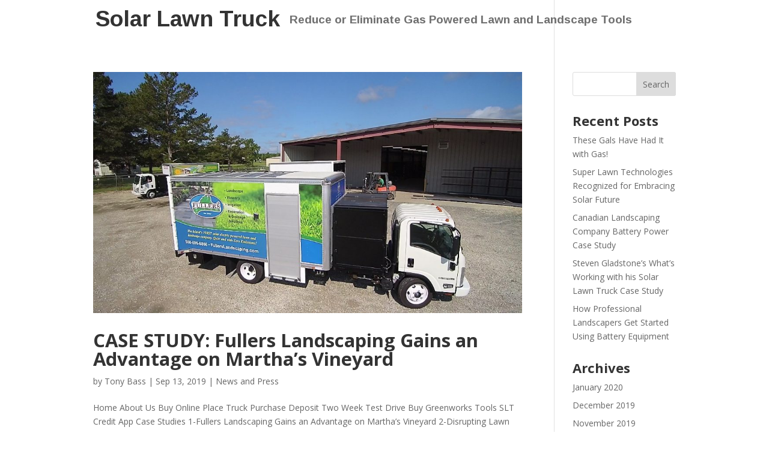

--- FILE ---
content_type: application/javascript
request_url: https://solarlawntruck.com/wp-content/uploads/wtfdivi/wp_footer.js?ver=1577392415
body_size: 291
content:
jQuery(function($){});jQuery(function($){$('#et-info-phone').wrap(function(){var num=$(this).text();num=num.replace(/[^0-9+]+/g,'-');num=num.replace(/^[-]|[-]$/g,'');return'<a href="tel:'+num+'"></a>';});});jQuery(function($){if(!$('#logo-text').length){$('#logo').after("<div id=\"db_title_and_tagline\"><h1 id=\"logo-text\">Solar Lawn Truck<\/h1><h5 id=\"logo-tagline\" class=\"logo-tagline\">Reduce or Eliminate Gas Powered Lawn and Landscape Tools<\/h5><\/div>");}});

--- FILE ---
content_type: application/javascript; charset=UTF-8
request_url: https://superlawntech.infusionsoft.app/cdn-cgi/challenge-platform/scripts/jsd/main.js
body_size: 4533
content:
window._cf_chl_opt={fhrwx2:'b'};~function(M4,D,h,Y,N,n,s,R){M4=m,function(I,k,Ms,M3,J,X){for(Ms={I:192,k:257,J:199,X:256,v:167,G:205,d:227,g:171,W:278,Q:228,c:244},M3=m,J=I();!![];)try{if(X=parseInt(M3(Ms.I))/1+-parseInt(M3(Ms.k))/2+parseInt(M3(Ms.J))/3*(parseInt(M3(Ms.X))/4)+parseInt(M3(Ms.v))/5*(parseInt(M3(Ms.G))/6)+parseInt(M3(Ms.d))/7*(-parseInt(M3(Ms.g))/8)+parseInt(M3(Ms.W))/9*(parseInt(M3(Ms.Q))/10)+-parseInt(M3(Ms.c))/11,k===X)break;else J.push(J.shift())}catch(v){J.push(J.shift())}}(M,317785),D=this||self,h=D[M4(176)],Y=function(MB,MF,Mc,MW,Md,MI,k,J,X){return MB={I:207,k:220},MF={I:262,k:262,J:197,X:262,v:262,G:164,d:262,g:226,W:197,Q:226},Mc={I:255},MW={I:255,k:226,J:261,X:238,v:212,G:212,d:247,g:197,W:197,Q:262,c:197,F:212,B:197,f:197,b:247,a:197,C:262,E:197,z:197,S:164},Md={I:280,k:226},MI=M4,k=String[MI(MB.I)],J={'h':function(G){return G==null?'':J.g(G,6,function(d,Mk){return Mk=m,Mk(Md.I)[Mk(Md.k)](d)})},'g':function(G,W,Q,MJ,F,B,C,E,z,S,K,x,y,o,U,M0,M1,M2){if(MJ=MI,null==G)return'';for(B={},C={},E='',z=2,S=3,K=2,x=[],y=0,o=0,U=0;U<G[MJ(MW.I)];U+=1)if(M0=G[MJ(MW.k)](U),Object[MJ(MW.J)][MJ(MW.X)][MJ(MW.v)](B,M0)||(B[M0]=S++,C[M0]=!0),M1=E+M0,Object[MJ(MW.J)][MJ(MW.X)][MJ(MW.v)](B,M1))E=M1;else{if(Object[MJ(MW.J)][MJ(MW.X)][MJ(MW.G)](C,E)){if(256>E[MJ(MW.d)](0)){for(F=0;F<K;y<<=1,o==W-1?(o=0,x[MJ(MW.g)](Q(y)),y=0):o++,F++);for(M2=E[MJ(MW.d)](0),F=0;8>F;y=y<<1|M2&1,o==W-1?(o=0,x[MJ(MW.g)](Q(y)),y=0):o++,M2>>=1,F++);}else{for(M2=1,F=0;F<K;y=y<<1|M2,W-1==o?(o=0,x[MJ(MW.W)](Q(y)),y=0):o++,M2=0,F++);for(M2=E[MJ(MW.d)](0),F=0;16>F;y=y<<1.4|1&M2,o==W-1?(o=0,x[MJ(MW.W)](Q(y)),y=0):o++,M2>>=1,F++);}z--,z==0&&(z=Math[MJ(MW.Q)](2,K),K++),delete C[E]}else for(M2=B[E],F=0;F<K;y=y<<1|M2&1.79,W-1==o?(o=0,x[MJ(MW.c)](Q(y)),y=0):o++,M2>>=1,F++);E=(z--,z==0&&(z=Math[MJ(MW.Q)](2,K),K++),B[M1]=S++,String(M0))}if(E!==''){if(Object[MJ(MW.J)][MJ(MW.X)][MJ(MW.F)](C,E)){if(256>E[MJ(MW.d)](0)){for(F=0;F<K;y<<=1,W-1==o?(o=0,x[MJ(MW.B)](Q(y)),y=0):o++,F++);for(M2=E[MJ(MW.d)](0),F=0;8>F;y=y<<1|1&M2,o==W-1?(o=0,x[MJ(MW.f)](Q(y)),y=0):o++,M2>>=1,F++);}else{for(M2=1,F=0;F<K;y=y<<1.49|M2,o==W-1?(o=0,x[MJ(MW.W)](Q(y)),y=0):o++,M2=0,F++);for(M2=E[MJ(MW.b)](0),F=0;16>F;y=1&M2|y<<1.64,o==W-1?(o=0,x[MJ(MW.a)](Q(y)),y=0):o++,M2>>=1,F++);}z--,z==0&&(z=Math[MJ(MW.C)](2,K),K++),delete C[E]}else for(M2=B[E],F=0;F<K;y=M2&1.61|y<<1.75,o==W-1?(o=0,x[MJ(MW.E)](Q(y)),y=0):o++,M2>>=1,F++);z--,0==z&&K++}for(M2=2,F=0;F<K;y=y<<1|1&M2,o==W-1?(o=0,x[MJ(MW.B)](Q(y)),y=0):o++,M2>>=1,F++);for(;;)if(y<<=1,o==W-1){x[MJ(MW.z)](Q(y));break}else o++;return x[MJ(MW.S)]('')},'j':function(G,MQ,MT){return MQ={I:247},MT=MI,null==G?'':''==G?null:J.i(G[MT(Mc.I)],32768,function(d,MD){return MD=MT,G[MD(MQ.I)](d)})},'i':function(G,W,Q,Mh,F,B,C,E,z,S,K,x,y,o,U,M0,M2,M1){for(Mh=MI,F=[],B=4,C=4,E=3,z=[],x=Q(0),y=W,o=1,S=0;3>S;F[S]=S,S+=1);for(U=0,M0=Math[Mh(MF.I)](2,2),K=1;M0!=K;M1=y&x,y>>=1,y==0&&(y=W,x=Q(o++)),U|=(0<M1?1:0)*K,K<<=1);switch(U){case 0:for(U=0,M0=Math[Mh(MF.k)](2,8),K=1;K!=M0;M1=x&y,y>>=1,0==y&&(y=W,x=Q(o++)),U|=K*(0<M1?1:0),K<<=1);M2=k(U);break;case 1:for(U=0,M0=Math[Mh(MF.k)](2,16),K=1;M0!=K;M1=y&x,y>>=1,0==y&&(y=W,x=Q(o++)),U|=(0<M1?1:0)*K,K<<=1);M2=k(U);break;case 2:return''}for(S=F[3]=M2,z[Mh(MF.J)](M2);;){if(o>G)return'';for(U=0,M0=Math[Mh(MF.X)](2,E),K=1;K!=M0;M1=x&y,y>>=1,0==y&&(y=W,x=Q(o++)),U|=K*(0<M1?1:0),K<<=1);switch(M2=U){case 0:for(U=0,M0=Math[Mh(MF.X)](2,8),K=1;K!=M0;M1=x&y,y>>=1,0==y&&(y=W,x=Q(o++)),U|=(0<M1?1:0)*K,K<<=1);F[C++]=k(U),M2=C-1,B--;break;case 1:for(U=0,M0=Math[Mh(MF.v)](2,16),K=1;K!=M0;M1=y&x,y>>=1,y==0&&(y=W,x=Q(o++)),U|=(0<M1?1:0)*K,K<<=1);F[C++]=k(U),M2=C-1,B--;break;case 2:return z[Mh(MF.G)]('')}if(0==B&&(B=Math[Mh(MF.d)](2,E),E++),F[M2])M2=F[M2];else if(C===M2)M2=S+S[Mh(MF.g)](0);else return null;z[Mh(MF.W)](M2),F[C++]=S+M2[Mh(MF.Q)](0),B--,S=M2,0==B&&(B=Math[Mh(MF.I)](2,E),E++)}}},X={},X[MI(MB.k)]=J.h,X}(),N={},N[M4(279)]='o',N[M4(269)]='s',N[M4(186)]='u',N[M4(271)]='z',N[M4(204)]='n',N[M4(181)]='I',N[M4(241)]='b',n=N,D[M4(214)]=function(I,J,X,G,ME,MC,Ma,Mw,W,Q,F,B,C,E){if(ME={I:217,k:202,J:267,X:202,v:246,G:180,d:168,g:246,W:180,Q:175,c:209,F:255,B:172,f:163},MC={I:249,k:255,J:211},Ma={I:261,k:238,J:212,X:197},Mw=M4,null===J||void 0===J)return G;for(W=l(J),I[Mw(ME.I)][Mw(ME.k)]&&(W=W[Mw(ME.J)](I[Mw(ME.I)][Mw(ME.X)](J))),W=I[Mw(ME.v)][Mw(ME.G)]&&I[Mw(ME.d)]?I[Mw(ME.g)][Mw(ME.W)](new I[(Mw(ME.d))](W)):function(z,Mj,S){for(Mj=Mw,z[Mj(MC.I)](),S=0;S<z[Mj(MC.k)];z[S+1]===z[S]?z[Mj(MC.J)](S+1,1):S+=1);return z}(W),Q='nAsAaAb'.split('A'),Q=Q[Mw(ME.Q)][Mw(ME.c)](Q),F=0;F<W[Mw(ME.F)];B=W[F],C=H(I,J,B),Q(C)?(E=C==='s'&&!I[Mw(ME.B)](J[B]),Mw(ME.f)===X+B?g(X+B,C):E||g(X+B,J[B])):g(X+B,C),F++);return G;function g(z,S,MV){MV=m,Object[MV(Ma.I)][MV(Ma.k)][MV(Ma.J)](G,S)||(G[S]=[]),G[S][MV(Ma.X)](z)}},s=M4(239)[M4(218)](';'),R=s[M4(175)][M4(209)](s),D[M4(254)]=function(I,k,MS,MY,J,X,v,G){for(MS={I:210,k:255,J:255,X:253,v:197,G:208},MY=M4,J=Object[MY(MS.I)](k),X=0;X<J[MY(MS.k)];X++)if(v=J[X],v==='f'&&(v='N'),I[v]){for(G=0;G<k[J[X]][MY(MS.J)];-1===I[v][MY(MS.X)](k[J[X]][G])&&(R(k[J[X]][G])||I[v][MY(MS.v)]('o.'+k[J[X]][G])),G++);}else I[v]=k[J[X]][MY(MS.G)](function(g){return'o.'+g})},Z();function L(J,X,MU,Ml,v,G,d){if(MU={I:219,k:263,J:233,X:231,v:221,G:273,d:233,g:264,W:179,Q:273,c:245,F:250,B:264},Ml=M4,v=Ml(MU.I),!J[Ml(MU.k)])return;X===Ml(MU.J)?(G={},G[Ml(MU.X)]=v,G[Ml(MU.v)]=J.r,G[Ml(MU.G)]=Ml(MU.d),D[Ml(MU.g)][Ml(MU.W)](G,'*')):(d={},d[Ml(MU.X)]=v,d[Ml(MU.v)]=J.r,d[Ml(MU.Q)]=Ml(MU.c),d[Ml(MU.F)]=X,D[Ml(MU.B)][Ml(MU.W)](d,'*'))}function P(MK,MN,J,X,v,G,d){MN=(MK={I:266,k:189,J:166,X:169,v:275,G:235,d:251,g:198,W:185,Q:268,c:216,F:235,B:182},M4);try{return J=h[MN(MK.I)](MN(MK.k)),J[MN(MK.J)]=MN(MK.X),J[MN(MK.v)]='-1',h[MN(MK.G)][MN(MK.d)](J),X=J[MN(MK.g)],v={},v=exGr4(X,X,'',v),v=exGr4(X,X[MN(MK.W)]||X[MN(MK.Q)],'n.',v),v=exGr4(X,J[MN(MK.c)],'d.',v),h[MN(MK.F)][MN(MK.B)](J),G={},G.r=v,G.e=null,G}catch(g){return d={},d.r={},d.e=g,d}}function V(I,k,MX,ML,MZ,MP,M7,J,X){MX={I:223,k:194,J:173,X:225,v:277,G:252,d:187,g:183,W:263,Q:272,c:201,F:234,B:270,f:177,b:220,a:281},ML={I:259},MZ={I:195,k:195,J:233,X:215,v:195},MP={I:272},M7=M4,J=D[M7(MX.I)],X=new D[(M7(MX.k))](),X[M7(MX.J)](M7(MX.X),M7(MX.v)+D[M7(MX.G)][M7(MX.d)]+M7(MX.g)+J.r),J[M7(MX.W)]&&(X[M7(MX.Q)]=5e3,X[M7(MX.c)]=function(M8){M8=M7,k(M8(MP.I))}),X[M7(MX.F)]=function(M9){M9=M7,X[M9(MZ.I)]>=200&&X[M9(MZ.k)]<300?k(M9(MZ.J)):k(M9(MZ.X)+X[M9(MZ.v)])},X[M7(MX.B)]=function(MM){MM=M7,k(MM(ML.I))},X[M7(MX.f)](Y[M7(MX.b)](JSON[M7(MX.a)](I)))}function j(X,v,MG,Mm,G,d,g,W,Q,c,F,B){if(MG={I:174,k:245,J:223,X:277,v:252,G:187,d:236,g:258,W:194,Q:173,c:225,F:272,B:201,f:276,b:252,a:248,C:240,E:178,z:190,S:200,K:230,e:193,x:222,y:232,o:231,U:274,M0:177,M1:220},Mm=M4,!A(.01))return![];d=(G={},G[Mm(MG.I)]=X,G[Mm(MG.k)]=v,G);try{g=D[Mm(MG.J)],W=Mm(MG.X)+D[Mm(MG.v)][Mm(MG.G)]+Mm(MG.d)+g.r+Mm(MG.g),Q=new D[(Mm(MG.W))](),Q[Mm(MG.Q)](Mm(MG.c),W),Q[Mm(MG.F)]=2500,Q[Mm(MG.B)]=function(){},c={},c[Mm(MG.f)]=D[Mm(MG.b)][Mm(MG.a)],c[Mm(MG.C)]=D[Mm(MG.b)][Mm(MG.E)],c[Mm(MG.z)]=D[Mm(MG.v)][Mm(MG.S)],c[Mm(MG.K)]=D[Mm(MG.b)][Mm(MG.e)],F=c,B={},B[Mm(MG.x)]=d,B[Mm(MG.y)]=F,B[Mm(MG.o)]=Mm(MG.U),Q[Mm(MG.M0)](Y[Mm(MG.M1)](B))}catch(f){}}function O(Mr,M6,I,k,J,X){return Mr={I:223,k:188,J:188,X:191},M6=M4,I=D[M6(Mr.I)],k=3600,J=Math[M6(Mr.k)](+atob(I.t)),X=Math[M6(Mr.J)](Date[M6(Mr.X)]()/1e3),X-J>k?![]:!![]}function m(I,k,J){return J=M(),m=function(T,D,h){return T=T-163,h=J[T],h},m(I,k)}function M(m0){return m0='onreadystatechange,prototype,pow,api,parent,isArray,createElement,concat,navigator,string,onerror,symbol,timeout,event,jsd,tabIndex,chlApiSitekey,/cdn-cgi/challenge-platform/h/,9XDmlXz,object,cfaHNkgzobwZqut+Gsm1UKWCYvJE6T2hBdXi9I$OjP5prxMeAQ3lyLD4n7-08VSRF,stringify,d.cookie,join,toString,style,15CJEHYc,Set,display: none,Function,64136JBBhNg,isNaN,open,msg,includes,document,send,IGce4,postMessage,from,bigint,removeChild,/jsd/oneshot/d59cb254f8d6/0.7257978811680348:1762528438:QT5YxqF8-ikP1n1FjDO117dWv1frRp1HiC0TNvsJUWI/,error on cf_chl_props,clientInformation,undefined,fhrwx2,floor,iframe,chlApiRumWidgetAgeMs,now,546106inPhrj,xPlMv7,XMLHttpRequest,status,getPrototypeOf,push,contentWindow,3LLWSdp,PVenY4,ontimeout,getOwnPropertyNames,random,number,357540IPPuuJ,catch,fromCharCode,map,bind,keys,splice,call,DOMContentLoaded,exGr4,http-code:,contentDocument,Object,split,cloudflare-invisible,wmNLvg,sid,errorInfoObject,__CF$cv$params,loading,POST,charAt,168GnFHSv,3676370ViPNuv,readyState,chlApiClientVersion,source,chctx,success,onload,body,/b/ov1/0.7257978811680348:1762528438:QT5YxqF8-ikP1n1FjDO117dWv1frRp1HiC0TNvsJUWI/,function,hasOwnProperty,_cf_chl_opt;dCcyh2;Gdwv1;QCnjY4;qjkub1;YjpLT3;HZYn5;BWon5;xYjR3;CSQWO1;YsjEF7;QBQXZ1;qtAmY2;GJBRG3;exGr4;GnOi2;sgGOt0;djPg6,chlApiUrl,boolean,addEventListener,[native code],923714lwiQOB,error,Array,charCodeAt,yertv3,sort,detail,appendChild,_cf_chl_opt,indexOf,GnOi2,length,282988mPrjVA,1138186zSpmPI,/invisible/jsd,xhr-error'.split(','),M=function(){return m0},M()}function i(I,k,Mu,Mq){return Mu={I:170,k:170,J:261,X:165,v:212,G:253,d:243},Mq=M4,k instanceof I[Mq(Mu.I)]&&0<I[Mq(Mu.k)][Mq(Mu.J)][Mq(Mu.X)][Mq(Mu.v)](k)[Mq(Mu.G)](Mq(Mu.d))}function A(I,MR,M5){return MR={I:203},M5=M4,Math[M5(MR.I)]()<I}function l(I,Mp,MO,k){for(Mp={I:267,k:210,J:196},MO=M4,k=[];I!==null;k=k[MO(Mp.I)](Object[MO(Mp.k)](I)),I=Object[MO(Mp.J)](I));return k}function H(I,k,J,Mb,MA,X){MA=(Mb={I:206,k:246,J:265,X:237},M4);try{return k[J][MA(Mb.I)](function(){}),'p'}catch(v){}try{if(k[J]==null)return k[J]===void 0?'u':'x'}catch(G){return'i'}return I[MA(Mb.k)][MA(Mb.J)](k[J])?'a':k[J]===I[MA(Mb.k)]?'D':k[J]===!0?'T':k[J]===!1?'F':(X=typeof k[J],MA(Mb.X)==X?i(I,k[J])?'N':'f':n[X]||'?')}function Z(Mo,My,Me,Mn,I,k,J,X,v){if(Mo={I:223,k:263,J:229,X:224,v:242,G:213,d:260,g:260},My={I:229,k:224,J:260},Me={I:184},Mn=M4,I=D[Mn(Mo.I)],!I)return;if(!O())return;(k=![],J=I[Mn(Mo.k)]===!![],X=function(Mi,G){if(Mi=Mn,!k){if(k=!![],!O())return;G=P(),V(G.r,function(d){L(I,d)}),G.e&&j(Mi(Me.I),G.e)}},h[Mn(Mo.J)]!==Mn(Mo.X))?X():D[Mn(Mo.v)]?h[Mn(Mo.v)](Mn(Mo.G),X):(v=h[Mn(Mo.d)]||function(){},h[Mn(Mo.g)]=function(MH){MH=Mn,v(),h[MH(My.I)]!==MH(My.k)&&(h[MH(My.J)]=v,X())})}}()